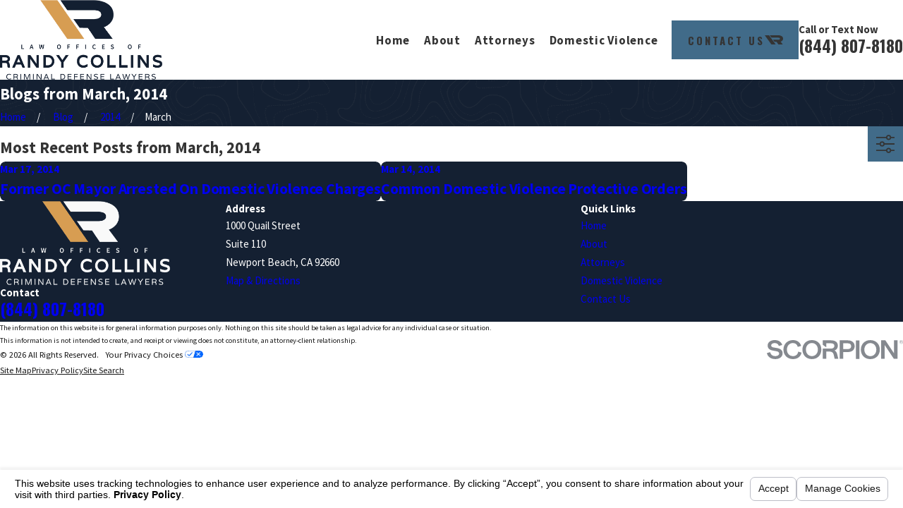

--- FILE ---
content_type: text/html; charset=utf-8
request_url: https://www.domestic-violence-law.com/sa.svc
body_size: 166
content:
<html><head><title>Request Rejected</title></head><body>The requested URL was rejected. Please consult with your administrator.<br><br>Your support ID is: 11086487146638707186<br><br><a href='javascript:history.back();'>[Go Back]</a></body></html>

--- FILE ---
content_type: image/svg+xml; charset=utf-8
request_url: https://www.domestic-violence-law.com/cms/svg/site/15sazkmpaj5.24.2601151615377.svg
body_size: 23498
content:
<?xml version="1.0" encoding="UTF-8" standalone="no"?>
<svg xmlns="http://www.w3.org/2000/svg" viewBox="0 0 24 24">
<style>
	g path { stroke: none; }
	g.root { display: none; }
	g.root:target { display: inline; }
	g line { stroke: black; }
	g circle { stroke: black; }
	g polyline { stroke: black; }
</style>
<g class="root" id="arrow_down" data-name="arrow down">
	<path d="M13.006 18.316l10.823-10.823a1.217 1.217 0 0 0-1.668-1.668l-10.006 10.006l-10.006-10.006A1.234 1.234 5.402 0 0 0.399 5.642a1.201 1.201 0 0 0-0.117 1.668A0.384 0.384 5.402 0 0 0.399 7.476L11.289 18.316a1.234 1.234 0 0 0 1.668 0Z" />
</g>
<g class="root" id="arrow_left" data-name="arrow-left">
	<path d="M4.82 12.12c0 0.24 0.24 0.48 0.36 0.72L16.69 23.52c0.24 0.36 0.6 0.48 0.96 0.48 0.48 0 0.84-0.12 1.08-0.36 0.48-0.36 0.6-1.2 0.24-1.68 0-0.12-0.12-0.12-0.24-0.24L8.18 12L18.74 2.16c0.48-0.36 0.6-1.2 0.24-1.68 0-0.12-0.12-0.12-0.24-0.24-0.24-0.12-0.6-0.24-1.08-0.24-0.36 0-0.72 0.12-0.96 0.48L5.18 11.16c-0.24 0.24-0.36 0.6-0.36 0.96h0Z" />
</g>
<g class="root" id="arrow_right" data-name="arrow-right">
	<path id="np_arrow_2284437_000000" class="st0" d="M19.184 11.88c0-0.24-0.24-0.48-0.36-0.72L7.305 0.48C7.065 0.12 6.704 0 6.344 0C5.865 0 5.504 0.12 5.264 0.36c-0.48 0.36-0.6 1.2-0.24 1.68c0 0.12 0.12 0.12 0.24 0.24L15.824 12l-10.56 9.84c-0.48 0.36-0.6 1.2-0.24 1.68c0 0.12 0.12 0.12 0.24 0.24C5.504 23.88 5.865 24 6.344 24c0.36 0 0.72-0.12 0.96-0.48l11.52-10.68C19.064 12.6 19.184 12.24 19.184 11.88L19.184 11.88z" />
</g>
<g class="root" id="award" data-name="award">
	<path class="st0" d="M2.284 11.228c-0.179-0.56-0.358-1.187-0.56-1.769c-0.157-0.47-0.291-0.918-0.381-1.254c0 0 0-0.022 0-0.022l0 0l-0.336-1.075L15.851 2.541l0.94 3.604l3.806-1.097L15.873 1.803l-0.022-0.112l-0.09 0.022L15.627 1.624l0.045 0.134L0 6.571l0.582 1.858l0 0c0 0 0 0.022 0 0.022C0.672 8.788 0.806 9.213 0.963 9.706C1.142 10.288 1.343 10.915 1.522 11.474c0.045 0.179 0.224 0.291 0.381 0.291c0.045 0 0.09 0 0.112-0.022C2.239 11.676 2.351 11.452 2.284 11.228zM18.739 4.758l-1.343 0.381l-0.425-1.612L18.739 4.758zM2.463 13.221c-0.045 0.022-0.09 0.022-0.112 0.022c-0.179 0-0.313-0.112-0.381-0.269c-0.022-0.022-0.022-0.067-0.045-0.09c-0.067-0.224 0.045-0.448 0.269-0.515c0.201-0.067 0.425 0.045 0.493 0.246c0.022 0.022 0.022 0.067 0.045 0.09C2.799 12.907 2.687 13.153 2.463 13.221zM24 16.579L20.709 5.855L19.925 6.101l3.045 9.94l-2.239 0.694l0.358-1.164l1.634-0.022l-1.522-2.149l-0.47 0.336l-0.022-0.179l0.761-0.537l-0.448-0.828l0.47-0.806l-0.739-0.56l0.112-0.918L19.993 9.683L19.701 8.788l-0.918 0.179l-0.604-0.694L17.418 8.788L16.567 8.407l-0.47 0.806l-0.94-0.022l-0.112 0.918l-0.851 0.358l0.269 0.896l-0.627 0.694l0.604 0.716l-0.291 0.896l0.851 0.403l0.09 0.94l0.94 0.022l0.157 0.291l-0.403-0.022l-0.157 3l1.433-1.231l0.739 0.604L6.739 21.034l0.022 0.045c-0.067 0-0.134 0-0.201 0l-1.142 0.358c-0.336-1.142-1.366-4.522-2.261-7.455c-0.067-0.224-0.291-0.336-0.515-0.269c-0.224 0.067-0.336 0.291-0.269 0.515c1.097 3.56 2.373 7.813 2.396 7.858c0.022 0.112 0.112 0.201 0.201 0.246c0.067 0.022 0.134 0.045 0.201 0.045c0.045 0 0.09 0 0.112-0.022l1.522-0.47c0.067-0.022 0.112-0.045 0.157-0.09l0.022 0.045L24 16.579zM21.179 14.743l-0.694 0l-0.224 0.784l-0.425-0.515l-0.09 0.067l0.157-0.425l0.918-0.179l-0.022-0.269L21.179 14.743zM15.806 14.183l-0.067-0.672l-0.604-0.291l0.224-0.627l-0.448-0.515l0.448-0.493l-0.201-0.649l0.627-0.269l0.09-0.672l0.672 0l0.336-0.582l0.604 0.291l0.56-0.381l0.448 0.515l0.649-0.134l0.201 0.649l0.649 0.157l-0.09 0.672l0.537 0.403l-0.336 0.582l0.336 0.582l-0.56 0.381l0.067 0.672L19.276 13.937l-0.224 0.627l-0.649-0.157l-0.448 0.493l-0.537-0.403L16.791 14.788l-0.336-0.582L15.806 14.183zM16.993 15.974L16.478 16.4l0.022-0.627l0.784-0.336l0.47 0.336l-0.09 0.716L16.993 15.974zM18.224 15.818l0.448-0.493l0.604 0.134l-0.067 0.067l1.097 1.321l-1.948 0.604l0.201-1.59L18.224 15.818zM10.41 6.929l0.246 0.784l-6.806 2.104L3.582 9.034L10.41 6.929zM13.007 9.235L4.455 11.855l-0.246-0.784L12.761 8.452L13.007 9.235zM10.209 12.101l-0.224-0.784l3.381-0.963l0.224 0.784L10.209 12.101zM9.403 11.541l0.246 0.784l-4.612 1.41l-0.246-0.784L9.403 11.541zM5.731 16.019l-0.246-0.784l4.209-1.299l0.246 0.784L5.731 16.019zM17.709 14.25c0.224 0 0.425-0.022 0.627-0.09c0.896-0.269 1.5-1.097 1.522-2.037l0-0.403L19.119 11.698l0.649-0.403l-0.201-0.358c-0.112-0.201-0.269-0.381-0.47-0.537l-0.022-0.022l0.022-0.045l-0.157-0.09l-0.134-0.112l-0.022 0.022l-0.022-0.022c-0.515-0.269-1.097-0.336-1.634-0.157c-0.56 0.179-1.007 0.537-1.276 1.052c-0.269 0.515-0.336 1.097-0.157 1.634c0.179 0.56 0.537 1.007 1.052 1.276C17.015 14.161 17.351 14.25 17.709 14.25zM16.522 11.452c0.179-0.313 0.448-0.56 0.784-0.649c0.336-0.112 0.716-0.067 1.03 0.09l0.134 0.067l0.112 0.09c0.112 0.09 0.201 0.201 0.291 0.336l0.201 0.336l0 0.381c0 0.582-0.381 1.097-0.94 1.254c-0.336 0.112-0.716 0.067-1.03-0.09c-0.313-0.179-0.56-0.448-0.649-0.784C16.321 12.146 16.343 11.765 16.522 11.452z" />
</g>
<g class="root" id="blog_menu" data-name="blog menu">
	<path d="M16.285 0.001a3.434 3.434 0 0 0-3.304 2.571H0V4.286H12.981a3.409 3.409 0 0 0 6.609 0H24V2.572H19.59A3.434 3.434-1.715 0 0 16.285 0.001Zm0 1.714a1.714 1.714 0 1 1-1.714 1.714A1.702 1.702-1.715 0 1 16.285 1.715ZM7.714 8.572a3.434 3.434 0 0 0-3.304 2.571H0v1.714H4.41a3.409 3.409 0 0 0 6.609 0H24V11.143H11.018A3.434 3.434-1.715 0 0 7.714 8.572Zm0 1.714a1.714 1.714 0 1 1-1.714 1.714A1.702 1.702-1.715 0 1 7.714 10.286Zm8.571 6.857a3.434 3.434 0 0 0-3.304 2.571H0v1.714H12.981a3.409 3.409 0 0 0 6.609 0H24V19.715H19.59A3.434 3.434-1.715 0 0 16.285 17.143Zm0 1.714a1.714 1.714 0 1 1-1.714 1.714A1.702 1.702-1.715 0 1 16.285 18.858Z" />
</g>
<g class="root" id="btn_v1_icon" data-name="btn_v1_icon">
	<path class="fill-dark" d="M20.853 14.523l2.85 3.814h-5.713l-2.429-3.577l-2.679-0.032l-2.043-2.86h6.638c0.668 0 1.218-0.099 1.653-0.299 0.551-0.258 0.826-0.639 0.826-1.143 0-0.985-0.826-1.477-2.479-1.477h-8.645L6.548 5.664h10.561c1.98 0 3.588 0.371 4.816 1.125 1.386 0.851 2.075 2.075 2.075 3.656 0 0.89-0.278 1.696-0.835 2.417-0.556 0.721-1.327 1.274-2.311 1.661Z" />
	<path class="fill-primary" d="M14.374 18.335h-5.562l-4.496-6.467l-2.029-2.917L0 5.664h5.562l2.286 3.287l2.029 2.917l4.496 6.467Z" />
</g>
<g class="root" id="btn_v2_icon" data-name="btn v2 icon">
	<path d="M22.285 10.285H13.714V1.714A1.714 1.714-0.001 1 0 10.285 1.714V10.285H1.714A1.714 1.714-0.001 1 0 1.714 13.714H10.285v8.571a1.714 1.714 0 1 0 3.429 0V13.714h8.571a1.714 1.714 0 1 0 0-3.429Z" />
</g>
<g class="root" id="close" data-name="close">
	<path d="M1.285 0.002A1.498 1.498 0.012 0 0 0.012 1.5a1.498 1.498 0 0 0 0.434 0.884L10.019 11.986L0.447 21.604a1.408 1.408 0 0 0 0 1.992a1.393 1.393 0 0 0 1.962 0L11.996 14.009l9.572 9.587a1.498 1.498 0 0 0 2.007 0a1.408 1.408 0 0 0 0-1.992L14.034 11.986l9.587-9.587A1.423 1.423 0.012 0 0 21.614 0.437L11.996 10.009L2.454 0.437A1.588 1.588 0.012 0 0 1.285 0.002Z" />
</g>
<g class="root" id="column" data-name="column">
	<path class="st0" d="M13.994 11.006c0.107 0.227 0.107 0.427 0.107 0.44v9.218c0 0.093-0.08 0.173-0.173 0.173c-0.093 0-0.173-0.08-0.173-0.173V11.433v0v0l0-0.013l0-0.04c0-0.04-0.013-0.08-0.027-0.133c-0.027-0.107-0.093-0.227-0.187-0.293c-0.067-0.053-0.16-0.08-0.307-0.08c0 0-0.013 0-0.013 0c0 0-0.013 0-0.013 0c-0.147 0-0.227 0.04-0.307 0.08c-0.067 0.04-0.12 0.107-0.147 0.173c-0.067 0.133-0.08 0.293-0.08 0.307v9.218c0 0.093-0.08 0.173-0.173 0.173c-0.093 0-0.173-0.08-0.173-0.173V11.433c0-0.013 0-0.12 0.04-0.28c0.04-0.147 0.133-0.334 0.32-0.467c0.12-0.093 0.293-0.147 0.494-0.147c0 0 0.013 0 0.013 0c0 0 0.013 0 0.013 0c0.2 0 0.374 0.053 0.494 0.147C13.861 10.779 13.954 10.886 13.994 11.006zM11.286 10.686c-0.133-0.093-0.293-0.147-0.494-0.147c0 0-0.013 0-0.013 0c0 0-0.013 0-0.013 0c-0.2 0-0.374 0.053-0.494 0.147c-0.187 0.133-0.28 0.32-0.32 0.467c-0.04 0.147-0.04 0.267-0.04 0.28v9.218c0 0.093 0.08 0.173 0.173 0.173s0.173-0.08 0.173-0.173V11.433c0-0.013 0-0.173 0.08-0.307c0.04-0.067 0.08-0.133 0.147-0.173c0.067-0.04 0.16-0.08 0.307-0.08c0 0 0.013 0 0.013 0c0 0 0.013 0 0.013 0c0.147 0 0.24 0.04 0.307 0.08c0.107 0.067 0.16 0.187 0.187 0.293c0.013 0.053 0.027 0.107 0.027 0.133l0 0.04l0 0.013v0v0v9.218c0 0.093 0.08 0.173 0.173 0.173c0.093 0 0.173-0.08 0.173-0.173V11.433c0-0.013 0-0.213-0.107-0.44C11.5 10.886 11.406 10.779 11.286 10.686zM8.832 10.686c-0.12-0.093-0.293-0.147-0.494-0.147c0 0-0.013 0-0.013 0c0 0-0.013 0-0.013 0c-0.2 0-0.374 0.053-0.494 0.147c-0.187 0.133-0.28 0.32-0.32 0.467c-0.04 0.147-0.04 0.267-0.04 0.28v9.218c0 0.093 0.08 0.173 0.173 0.173c0.093 0 0.173-0.08 0.173-0.173V11.433c0-0.013 0-0.173 0.08-0.307c0.04-0.067 0.08-0.133 0.147-0.173c0.067-0.04 0.16-0.08 0.307-0.08c0 0 0.013 0 0.013 0c0 0 0.013 0 0.013 0c0.147 0 0.24 0.04 0.307 0.08c0.107 0.067 0.16 0.187 0.187 0.293c0.013 0.053 0.027 0.107 0.027 0.133l0 0.04l0 0.013v0v0v9.218c0 0.093 0.08 0.173 0.173 0.173c0.093 0 0.173-0.08 0.173-0.173V11.433c0-0.013 0-0.213-0.107-0.44C9.045 10.886 8.965 10.779 8.832 10.686zM24 7.004c0 2.188-1.774 3.976-3.976 3.976c-0.84 0-1.601-0.253-2.241-0.694v10.352c0 0.187-0.147 0.334-0.334 0.334c-0.187 0-0.334-0.147-0.334-0.334V9.765c0-0.027 0-0.04 0-0.067c-0.04-0.053-0.093-0.093-0.133-0.147H12.073c-0.027 0-0.053 0-0.08-0.013c-0.027 0-0.053 0.013-0.08 0.013H7.017c-0.04 0.053-0.093 0.107-0.133 0.147c0 0.027 0 0.04 0 0.067v10.859c0 0.187-0.147 0.334-0.334 0.334c-0.187 0-0.334-0.147-0.334-0.334V10.272c-0.64 0.44-1.414 0.694-2.241 0.694C1.774 10.979 0 9.191 0 7.004C0 4.802 1.774 3.028 3.976 3.028h8.018H12.007h8.018C22.226 3.028 24 4.802 24 7.004zM8.165 8.885c-0.013-0.013-0.013-0.013-0.027-0.027c-0.147-0.16-0.24-0.36-0.293-0.574c-0.013-0.067-0.04-0.12-0.053-0.187c0 0.013 0 0.04 0 0.053c0 0.067-0.04 0.133-0.08 0.187c-0.067 0.187-0.147 0.374-0.24 0.547H8.165zM10.299 8.885c-0.013-0.013-0.013-0.013-0.027-0.027c-0.147-0.16-0.24-0.36-0.293-0.574c-0.08-0.253-0.107-0.52-0.12-0.72H8.044c0.013 0.107 0.027 0.227 0.04 0.36c0.053 0.267 0.147 0.547 0.293 0.707c0.093 0.107 0.2 0.16 0.36 0.16c0.067 0 0.107 0.04 0.147 0.08H10.299zM11.34 8.631c0.093-0.107 0.173-0.267 0.227-0.44c0.067-0.213 0.093-0.44 0.107-0.627H10.192c0.013 0.107 0.027 0.227 0.04 0.36c0.053 0.267 0.147 0.547 0.293 0.707c0.093 0.107 0.2 0.16 0.36 0.16c0.013 0 0.027 0 0.04 0.013c0.013 0 0.027-0.013 0.04-0.013C11.14 8.805 11.233 8.738 11.34 8.631zM12.434 8.885c-0.013-0.013-0.013-0.013-0.027-0.027c-0.147-0.16-0.24-0.36-0.293-0.574c-0.067-0.227-0.107-0.454-0.12-0.64c-0.013 0.107-0.027 0.213-0.04 0.334c-0.053 0.293-0.147 0.627-0.374 0.88c-0.013 0.013-0.013 0.013-0.027 0.027h0.36c0.027 0 0.053 0 0.08 0.013c0.027 0 0.053-0.013 0.08-0.013H12.434zM14.581 8.885c-0.013-0.013-0.013-0.013-0.027-0.027c-0.147-0.16-0.24-0.36-0.293-0.574c-0.08-0.253-0.107-0.52-0.12-0.72H12.327c0.013 0.107 0.027 0.227 0.04 0.36c0.04 0.267 0.147 0.547 0.293 0.707c0.093 0.107 0.2 0.16 0.36 0.16c0.067 0 0.107 0.04 0.147 0.08H14.581zM15.622 8.631c0.093-0.107 0.173-0.267 0.227-0.44c0.067-0.213 0.093-0.44 0.107-0.627h-1.481c0.013 0.107 0.027 0.227 0.04 0.36c0.053 0.267 0.147 0.547 0.293 0.707c0.093 0.107 0.2 0.16 0.36 0.16c0.013 0 0.027 0 0.04 0.013c0.013 0 0.027-0.013 0.04-0.013C15.409 8.805 15.515 8.738 15.622 8.631zM16.529 8.885c-0.093-0.173-0.173-0.36-0.24-0.547c-0.04-0.053-0.067-0.12-0.08-0.187c0-0.013 0-0.04 0-0.053c-0.053 0.267-0.16 0.547-0.347 0.76c-0.013 0.013-0.013 0.013-0.027 0.027H16.529zM16.769 6.03H7.231c0.173 0.267 0.32 0.56 0.414 0.867h4.282c0.027 0 0.053 0 0.08 0.013c0.027 0 0.053-0.013 0.08-0.013h4.282C16.449 6.59 16.596 6.296 16.769 6.03zM17.023 5.696c0.16-0.187 0.334-0.347 0.534-0.507H6.444c0.2 0.147 0.374 0.32 0.534 0.507H17.023zM23.333 7.004c0-0.907-0.374-1.734-0.974-2.335C21.772 4.069 20.945 3.695 20.024 3.695H12.007h-0.013H3.976c-0.907 0-1.734 0.374-2.335 0.974C1.041 5.269 0.667 6.083 0.667 7.004c0 0.907 0.374 1.734 0.974 2.335c0.6 0.6 1.427 0.974 2.335 0.974c1.467 0 2.722-0.961 3.148-2.281c0 0 0-0.013 0-0.013c0-0.04 0-0.08 0-0.12c0-1.294-0.934-2.441-2.255-2.668c-0.12-0.013-0.24-0.027-0.347-0.027c-1.001 0-1.894 0.72-2.068 1.748c-0.013 0.093-0.027 0.187-0.027 0.267c0 0.774 0.56 1.454 1.347 1.588c0.067 0.013 0.133 0.013 0.2 0.013c0.587 0 1.107-0.427 1.201-1.027c0.013-0.053 0.013-0.107 0.013-0.147c0-0.44-0.32-0.827-0.76-0.894c-0.04 0-0.08-0.013-0.107-0.013c-0.32 0-0.6 0.227-0.654 0.547c-0.027 0.187-0.2 0.307-0.387 0.28c-0.187-0.027-0.307-0.2-0.28-0.387c0.107-0.654 0.667-1.107 1.307-1.107c0.067 0 0.147 0 0.227 0.013c0.774 0.133 1.321 0.8 1.321 1.561c0 0.093-0.013 0.173-0.027 0.267c-0.16 0.921-0.961 1.574-1.868 1.574c-0.107 0-0.213-0.013-0.32-0.027c-1.121-0.187-1.908-1.147-1.908-2.241c0-0.12 0.013-0.253 0.027-0.387c0.227-1.347 1.401-2.308 2.722-2.308c0.147 0 0.307 0.013 0.467 0.04c0.334 0.053 0.64 0.16 0.934 0.307h12.193c0.293-0.147 0.6-0.24 0.934-0.307c0.16-0.027 0.307-0.04 0.467-0.04c1.334 0 2.495 0.961 2.722 2.308c0.027 0.133 0.027 0.253 0.027 0.387c0 1.094-0.787 2.054-1.908 2.241c-0.107 0.013-0.213 0.027-0.32 0.027c-0.907 0-1.708-0.654-1.868-1.574c-0.013-0.093-0.027-0.173-0.027-0.267c0-0.76 0.547-1.427 1.321-1.561c0.08-0.013 0.147-0.013 0.227-0.013c0.64 0 1.201 0.467 1.307 1.107c0.027 0.187-0.093 0.36-0.28 0.387c-0.187 0.027-0.36-0.093-0.387-0.28c-0.053-0.32-0.334-0.547-0.654-0.547c-0.04 0-0.067 0-0.107 0.013c-0.44 0.08-0.76 0.467-0.76 0.894c0 0.053 0 0.107 0.013 0.147c0.093 0.6 0.614 1.027 1.201 1.027c0.067 0 0.133 0 0.2-0.013c0.787-0.133 1.347-0.814 1.347-1.588c0-0.093-0.013-0.173-0.027-0.267c-0.173-1.027-1.067-1.748-2.068-1.748c-0.12 0-0.227 0.013-0.347 0.027c-1.321 0.227-2.255 1.374-2.255 2.668c0 0.04 0 0.08 0 0.12c0 0 0 0.013 0 0.013c0.427 1.321 1.681 2.281 3.148 2.281c0.907 0 1.734-0.374 2.335-0.974C22.959 8.738 23.333 7.911 23.333 7.004zM16.196 10.686c-0.12-0.093-0.293-0.147-0.494-0.147c0 0-0.013 0-0.013 0c0 0-0.013 0-0.013 0c-0.2 0-0.374 0.053-0.494 0.147c-0.187 0.133-0.28 0.32-0.32 0.467c-0.04 0.147-0.04 0.267-0.04 0.28v9.218c0 0.093 0.08 0.173 0.173 0.173s0.173-0.08 0.173-0.173V11.433c0-0.013 0-0.173 0.08-0.307c0.04-0.067 0.08-0.133 0.147-0.173c0.067-0.04 0.16-0.08 0.307-0.08c0 0 0.013 0 0.013 0c0 0 0.013 0 0.013 0c0.147 0 0.24 0.04 0.307 0.08c0.107 0.067 0.16 0.187 0.187 0.293c0.013 0.053 0.027 0.107 0.027 0.133l0 0.04l0 0.013v0v0v9.218c0 0.093 0.08 0.173 0.173 0.173c0.093 0 0.173-0.08 0.173-0.173V11.433c0-0.013 0-0.213-0.107-0.44C16.396 10.886 16.316 10.779 16.196 10.686z" />
</g>
<g class="root" id="flair" data-name="flair">
	<rect x="0" y="11.28" width="24" height="0.48" />
	<rect x="1.2" y="9.59999999999999" width="0.48" height="4.8" />
</g>
<g class="root" id="gavel1" data-name="gavel1">
	<path d="M1.084 12.145l2.345 0.87c0.101 0.038 0.202-0.013 0.239-0.113c0.038-0.101-0.013-0.202-0.113-0.239L1.21 11.792c-0.101-0.038-0.202 0.013-0.239 0.113C0.933 11.994 0.983 12.107 1.084 12.145z" />
	<path d="M3.529 15.548l-2.256 1.071c-0.088 0.051-0.139 0.151-0.088 0.252c0.051 0.088 0.151 0.139 0.252 0.088l2.256-1.071c0.088-0.051 0.139-0.151 0.088-0.252C3.743 15.548 3.63 15.51 3.529 15.548z" />
	<path d="M5.294 10.808c0.038 0.088 0.151 0.139 0.252 0.101c0.088-0.038 0.139-0.151 0.101-0.252l-1.009-2.281c-0.038-0.101-0.151-0.139-0.252-0.101c-0.101 0.038-0.139 0.151-0.101 0.252L5.294 10.808z" />
	<path d="M23.583 16.09c-0.189-0.151-0.416-0.227-0.643-0.239l-0.025 0c-0.075-0.025-0.29-0.088-0.542-0.265c-0.126-0.088-0.265-0.214-0.403-0.365c-0.051-0.139-0.113-0.277-0.202-0.403c-0.277-0.441-0.744-0.907-1.336-1.425c-0.895-0.769-2.093-1.626-3.403-2.509c-1.248-0.845-2.597-1.714-3.883-2.533c0.139-0.29 0.239-0.605 0.29-0.92c0.075 0.025 0.151 0.038 0.239 0.038c0.214 0 0.441-0.101 0.58-0.277l-0.252-0.202l0.252 0.202l0.58-0.731c0.113-0.139 0.164-0.303 0.164-0.467c0-0.214-0.101-0.441-0.277-0.58L11.608 2.905C11.47 2.792 11.306 2.742 11.142 2.742c-0.214 0-0.441 0.101-0.58 0.277L9.97 3.75c-0.113 0.139-0.164 0.303-0.164 0.467c0 0.139 0.038 0.265 0.113 0.391c-0.529 0.214-1.009 0.567-1.399 1.046c-0.378 0.479-0.617 1.033-0.706 1.588c-0.075-0.025-0.151-0.038-0.239-0.038c-0.214 0-0.441 0.101-0.58 0.277l-0.58 0.731c-0.113 0.139-0.164 0.303-0.164 0.467c0 0.214 0.101 0.441 0.277 0.58l3.126 2.483c0.139 0.113 0.303 0.164 0.467 0.164c0.214 0 0.441-0.101 0.58-0.277l0.58-0.731c0.113-0.139 0.164-0.303 0.164-0.467c0-0.139-0.038-0.265-0.113-0.391c0.29-0.126 0.567-0.29 0.832-0.491c1.626 1.575 3.378 3.252 4.941 4.551c0.807 0.681 1.563 1.261 2.231 1.677c0.328 0.202 0.643 0.378 0.933 0.491c0.252 0.101 0.491 0.177 0.731 0.189c0.239 0.126 0.416 0.277 0.542 0.403c0.113 0.113 0.177 0.214 0.227 0.29c0.025 0.038 0.038 0.063 0.038 0.075l0.013 0.013l0 0l0 0c0 0.013 0.013 0.013 0.013 0.025c0.063 0.202 0.189 0.391 0.365 0.529c0.202 0.164 0.454 0.239 0.693 0.239c0.328 0 0.655-0.139 0.87-0.416v0c0.164-0.202 0.239-0.454 0.239-0.693C23.999 16.632 23.861 16.304 23.583 16.09zM10.462 4.153l0.58-0.731C11.079 3.385 11.104 3.372 11.142 3.372c0.025 0 0.051 0.013 0.075 0.025L14.331 5.893c0.025 0.025 0.038 0.051 0.038 0.088c0 0.025-0.013 0.051-0.025 0.075l-0.58 0.731l0 0c-0.025 0.025-0.051 0.038-0.088 0.038c-0.025 0-0.051-0.013-0.075-0.025L10.487 4.305c-0.025-0.025-0.038-0.051-0.038-0.088C10.436 4.191 10.449 4.166 10.462 4.153zM10.789 10.518L10.21 11.25c-0.025 0.025-0.051 0.038-0.088 0.038c-0.025 0-0.051-0.013-0.075-0.025L6.92 8.779c-0.025-0.025-0.038-0.051-0.038-0.088c0-0.025 0.013-0.051 0.025-0.075l0.58-0.731c0.025-0.025 0.051-0.038 0.088-0.038c0.025 0 0.051 0.013 0.075 0.025l3.126 2.483c0.025 0.025 0.038 0.051 0.038 0.088C10.814 10.481 10.814 10.494 10.789 10.518zM10.814 9.573L8.407 7.657c0.038-0.567 0.239-1.135 0.617-1.613c0.378-0.479 0.883-0.807 1.437-0.958L12.856 7.002c-0.038 0.567-0.239 1.135-0.617 1.613C11.861 9.094 11.356 9.422 10.814 9.573zM21.365 15.699c-0.013 0.013-0.013 0.025-0.025 0.038c-0.013 0.013-0.025 0.025-0.038 0.038c-0.025 0.025-0.051 0.051-0.075 0.063c-0.013 0.013-0.038 0.013-0.075 0.025c-0.202-0.101-0.429-0.177-0.681-0.252c-0.063-0.013-0.126-0.013-0.177 0.013c-0.378-0.189-0.845-0.479-1.361-0.857c-1.79-1.298-4.172-3.555-6.302-5.622c0.038-0.038 0.075-0.075 0.113-0.126c0.038-0.038 0.063-0.088 0.101-0.139c1.979 1.286 4.109 2.647 5.761 3.857c0.857 0.63 1.575 1.223 2.08 1.727c0.113 0.113 0.214 0.227 0.315 0.341c0 0.038 0.013 0.075 0.038 0.113c0.113 0.227 0.252 0.429 0.378 0.593c0 0.025 0.013 0.051 0.013 0.063C21.403 15.624 21.403 15.649 21.365 15.699zM22.02 16.266L22.02 16.266c-0.025 0.038-0.063 0.075-0.088 0.126c-0.051-0.051-0.113-0.113-0.189-0.164c0.013-0.013 0.038-0.038 0.051-0.063c0.013-0.013 0.013-0.025 0.025-0.038c0.013-0.013 0.025-0.025 0.038-0.038c0.013-0.025 0.038-0.051 0.051-0.075c0.075 0.051 0.139 0.101 0.202 0.139C22.083 16.191 22.045 16.229 22.02 16.266zM23.268 17.262c-0.101 0.126-0.239 0.177-0.378 0.177c-0.101 0-0.214-0.038-0.303-0.101c-0.126-0.101-0.177-0.239-0.177-0.378c0-0.101 0.038-0.214 0.101-0.303c0.101-0.126 0.239-0.177 0.378-0.177c0.101 0 0.214 0.038 0.303 0.101c0.126 0.101 0.177 0.239 0.189 0.378C23.369 17.06 23.343 17.174 23.268 17.262z" />
	<path d="M12.554 19.052h-0.807v-0.996c0-0.454-0.365-0.819-0.819-0.819H2.433c-0.454 0-0.819 0.365-0.819 0.819v0.996H0.819c-0.454 0-0.819 0.365-0.819 0.819v0.567c0 0.454 0.365 0.819 0.819 0.819h11.735c0.454 0 0.819-0.365 0.819-0.819v-0.567C13.361 19.417 12.995 19.052 12.554 19.052zM2.256 18.056c0-0.101 0.088-0.189 0.189-0.189h8.483c0.101 0 0.189 0.088 0.189 0.189v0.996H2.256V18.056zM12.73 20.426c0 0.101-0.088 0.189-0.189 0.189H0.819c-0.101 0-0.189-0.088-0.189-0.189v-0.567c0-0.101 0.088-0.189 0.189-0.189h11.735c0.101 0 0.189 0.088 0.189 0.189V20.426z" />
	<path d="M10.474 12.901l2.319-0.933c0.101-0.038 0.139-0.151 0.101-0.239c-0.038-0.101-0.151-0.139-0.239-0.101l-2.319 0.933c-0.101 0.038-0.139 0.151-0.101 0.239C10.26 12.888 10.373 12.939 10.474 12.901z" />
	<path d="M10.285 15.788l2.281 1.009c0.088 0.038 0.202 0 0.252-0.101c0.038-0.088 0-0.202-0.101-0.252l-2.281-1.009c-0.101-0.038-0.202 0-0.252 0.101C10.146 15.636 10.184 15.737 10.285 15.788z" />
</g>
<g class="root" id="handbook" data-name="handbook">
	<path d="M9.913 18.873c0 0.095 0.082 0.177 0.177 0.177h0.682c0.055 0 0.095-0.027 0.123-0.055c-0.109-0.095-0.232-0.191-0.355-0.286h-0.45C9.995 18.695 9.913 18.777 9.913 18.873z" />
	<path d="M4.445 18.873c0 0.095 0.082 0.177 0.177 0.177h0.682c0.095 0 0.177-0.082 0.177-0.177c0-0.095-0.082-0.177-0.177-0.177h-0.682C4.527 18.695 4.445 18.777 4.445 18.873z" />
	<path d="M9.736 19.814h0.682c0.095 0 0.177-0.082 0.177-0.177c0-0.095-0.082-0.177-0.177-0.177h-0.682c-0.095 0-0.177 0.082-0.177 0.177C9.559 19.732 9.641 19.814 9.736 19.814z" />
	<path d="M19.827 0H16.172H6.313H4.8C3.954 0 3.273 0.682 3.273 1.541v18.45c0 0.845 0.682 1.527 1.527 1.541h1.105v0.518c0 0.068 0.027 0.123 0.095 0.15c0.055 0.027 0.123 0.027 0.177-0.014l0.982-0.655l0.982 0.655c0.055 0.041 0.123 0.041 0.177 0.014c0.055-0.027 0.095-0.082 0.095-0.15v-0.518h3.3l0.027 2.127c0 0.191 0.15 0.341 0.341 0.341c0.191 0 0.341-0.15 0.341-0.341l-0.041-4.282c0-0.123-0.068-0.232-0.164-0.286l0 0l-0.014-0.014l-0.041-0.027c-0.041-0.027-0.095-0.055-0.164-0.109c-0.15-0.095-0.341-0.232-0.573-0.409c-0.45-0.341-1.009-0.818-1.405-1.336c-0.259-0.341-0.45-0.695-0.518-1.009c-0.15-0.777-0.314-1.827-0.845-2.877c-0.491-0.968-1.309-1.923-2.686-2.645c0.082-0.041 0.218-0.068 0.382-0.068c0.259-0.014 0.6 0.027 0.968 0.136c0.368 0.109 0.777 0.3 1.186 0.559c0.818 0.518 1.636 1.364 2.209 2.591c0.041 0.082 0.109 0.15 0.205 0.177c0.068 0.027 0.123 0.027 0.191 0c0.395-0.123 0.205-0.845 0.205-0.845c0-0.123 0-0.245 0-0.355c0-0.15-0.014-0.3-0.014-0.45c-0.123-2.509-0.668-4.814-0.955-6.355c-0.095-0.518-0.164-0.941-0.177-1.255c0-0.109 0-0.205 0-0.273c0.041 0.055 0.082 0.123 0.123 0.191c0.164 0.286 0.341 0.723 0.518 1.214c0.355 0.968 0.709 2.114 0.982 2.836c0.082 0.205 0.15 0.382 0.218 0.505c0.041 0.068 0.068 0.136 0.136 0.205c0.027 0.041 0.068 0.082 0.164 0.109c0.041 0.014 0.095 0.027 0.164 0.027c0.082 0 0.15-0.041 0.205-0.068c0.055-0.041 0.082-0.082 0.109-0.123c0.041-0.068 0.055-0.123 0.068-0.164c0.014-0.055 0.014-0.095 0.014-0.15c0-0.095 0-0.205 0-0.341c-0.014-0.327-0.068-0.75-0.123-1.241c-0.068-0.491-0.15-1.036-0.232-1.595c-0.15-1.009-0.286-2.032-0.341-2.755c0.177 0.423 0.395 0.968 0.6 1.555c0.45 1.282 0.886 2.714 1.064 3.286c0.055 0.164 0.082 0.259 0.082 0.259c0.055 0.164 0.218 0.273 0.382 0.245c0.177-0.027 0.286-0.177 0.286-0.355c0 0-0.014-0.164-0.027-0.436c-0.041-0.764-0.095-2.359-0.068-3.518c0-0.177 0.014-0.341 0.027-0.491c0.123 0.327 0.245 0.75 0.368 1.186c0.3 1.064 0.573 2.264 0.682 2.741c0.027 0.136 0.041 0.218 0.041 0.218c0.041 0.164 0.191 0.286 0.355 0.273c0.164-0.014 0.3-0.15 0.314-0.314c0 0 0.014-0.177 0.027-0.45c0.014-0.273 0.041-0.641 0.082-1.05c0.055-0.791 0.123-1.691 0.164-2.059c0.014-0.136 0.027-0.259 0.055-0.368l0.014-0.068c0.027 0.041 0.068 0.095 0.109 0.15c0.123 0.232 0.245 0.573 0.355 0.995c0.109 0.436 0.218 0.941 0.3 1.514c0.177 1.132 0.3 2.495 0.368 3.845c0.095 2.073 0.068 4.186-0.123 5.55c-0.068 0.45-0.15 0.832-0.232 1.077c-0.518 1.459-1.5 2.932-1.623 3.095l-0.014 0.014c-0.055 0.082-0.068 0.191-0.041 0.286l0.914 3.109c0.055 0.177 0.245 0.286 0.423 0.232c0.177-0.055 0.286-0.245 0.232-0.423l-0.518-1.745h3.136c0.45 0 0.818-0.368 0.818-0.818V0.818C20.645 0.368 20.291 0 19.827 0zM8.059 21.709l-0.805-0.532c-0.055-0.041-0.136-0.041-0.191 0l-0.805 0.532v-2.673h0.423h0.682h0.682h0.027V21.709zM11.454 18.695h0.041c0.095 0 0.177 0.082 0.177 0.177c0 0.095-0.082 0.177-0.177 0.177H11.454c-0.095 0-0.177-0.082-0.177-0.177C11.277 18.777 11.359 18.695 11.454 18.695zM9.45 17.591c0.3 0.395 0.668 0.75 1.023 1.05c0.027 0.014 0.041 0.027 0.055 0.055H10.772c0.095 0 0.177 0.082 0.177 0.177c0 0.041-0.014 0.082-0.041 0.123c0.273 0.205 0.505 0.368 0.682 0.491h-0.477c-0.095 0-0.177 0.082-0.177 0.177c0 0.095 0.082 0.177 0.177 0.177h0.586l0.014 1.023H8.4v-1.023h0.655c0.095 0 0.177-0.082 0.177-0.177c0-0.095-0.082-0.177-0.177-0.177h-0.655v-0.6c0-0.041-0.014-0.095-0.055-0.123c-0.027-0.027-0.082-0.055-0.123-0.055h-0.191h-0.682h-0.682h-0.586h-0.095c-0.095 0-0.177 0.082-0.177 0.177c0 0.068 0.041 0.123 0.095 0.15v1.814h-1.105c-0.232 0-0.45-0.095-0.6-0.245c-0.15-0.15-0.245-0.368-0.245-0.6v-1.745c0-0.232 0.095-0.45 0.245-0.6c0.15-0.15 0.368-0.245 0.6-0.245h4.486C9.341 17.455 9.395 17.523 9.45 17.591zM19.963 20.7c0 0.068-0.055 0.136-0.136 0.136H16.486l-0.15-0.518c0.259-0.395 1.036-1.623 1.541-2.932h2.086V20.7zM19.963 16.691h-1.882c0.055-0.218 0.095-0.464 0.136-0.736c0.068-0.477 0.109-1.036 0.15-1.636c0.068-1.214 0.055-2.618-0.014-4.036c-0.095-2.073-0.327-4.118-0.695-5.509c-0.123-0.464-0.245-0.845-0.409-1.159l-0.014-0.027c-0.082-0.136-0.164-0.245-0.245-0.327c-0.082-0.082-0.164-0.164-0.273-0.218c-0.068-0.027-0.164-0.055-0.259-0.055c-0.082 0-0.164 0.027-0.232 0.068c-0.068 0.041-0.109 0.082-0.15 0.136c-0.082 0.095-0.123 0.191-0.15 0.3c-0.068 0.205-0.095 0.436-0.123 0.655c-0.027 0.273-0.068 0.791-0.109 1.364c-0.095-0.355-0.191-0.723-0.286-1.077c-0.136-0.491-0.273-0.927-0.409-1.268c-0.082-0.191-0.15-0.355-0.245-0.491c-0.055-0.068-0.095-0.136-0.205-0.205c-0.055-0.027-0.136-0.068-0.232-0.055c-0.082 0-0.164 0.041-0.218 0.068c-0.055 0.041-0.095 0.082-0.109 0.123c-0.055 0.082-0.082 0.15-0.095 0.218c-0.041 0.136-0.068 0.3-0.095 0.505c-0.041 0.382-0.055 0.886-0.055 1.432c0 0.273 0 0.559 0 0.845c-0.15-0.477-0.327-0.968-0.491-1.432c-0.205-0.573-0.409-1.118-0.6-1.514c-0.109-0.232-0.205-0.423-0.314-0.573c-0.055-0.082-0.123-0.15-0.232-0.218c-0.055-0.027-0.136-0.068-0.232-0.055c-0.055 0-0.123 0.014-0.164 0.041c-0.068 0.041-0.123 0.082-0.15 0.136c-0.027 0.041-0.055 0.095-0.068 0.136c-0.027 0.082-0.041 0.164-0.055 0.245c-0.014 0.164-0.014 0.355-0.014 0.586c0.027 0.573 0.123 1.364 0.245 2.195c0.095 0.709 0.218 1.459 0.3 2.114c-0.164-0.491-0.341-1.009-0.518-1.514c-0.191-0.505-0.382-0.982-0.573-1.336c-0.109-0.205-0.218-0.382-0.355-0.518c-0.068-0.068-0.15-0.136-0.273-0.191c-0.055-0.027-0.136-0.041-0.205-0.027c-0.082 0-0.164 0.027-0.232 0.068c-0.095 0.055-0.164 0.136-0.218 0.218c-0.055 0.082-0.082 0.164-0.109 0.259c-0.041 0.177-0.055 0.368-0.041 0.586c0.014 0.368 0.095 0.818 0.191 1.336c0.095 0.518 0.218 1.118 0.355 1.773c0.245 1.295 0.505 2.809 0.586 4.405c-0.327-0.436-0.682-0.818-1.05-1.132c-0.668-0.573-1.391-0.941-2.045-1.145c-0.436-0.136-0.845-0.191-1.2-0.177c-0.218 0.014-0.423 0.055-0.6 0.123c-0.177 0.082-0.341 0.191-0.45 0.368C5.154 10.5 5.113 10.636 5.113 10.773c0 0.136 0.082 0.259 0.205 0.314c1.459 0.668 2.236 1.568 2.714 2.495c0.477 0.927 0.627 1.895 0.777 2.7c0.027 0.136 0.068 0.273 0.123 0.409H5.863V11.986c-0.232-0.327-0.491-0.518-0.682-0.627v5.345h-0.368c-0.314 0-0.614 0.095-0.845 0.259V1.541C3.954 1.295 4.05 1.091 4.2 0.927C4.363 0.777 4.568 0.682 4.8 0.682H5.182v9.273c0.232-0.232 0.464-0.355 0.682-0.436V0.682h0.45h9.859h3.655c0.068 0 0.136 0.055 0.136 0.136V16.691z" />
	<path d="M8.713 19.036h0.682c0.095 0 0.177-0.082 0.177-0.177c0-0.095-0.082-0.177-0.177-0.177h-0.682c-0.095 0-0.177 0.082-0.177 0.177C8.55 18.968 8.618 19.036 8.713 19.036z" />
</g>
<g class="root" id="handshake" data-name="handshake">
	<path class="st0" d="M23.975 4.394c-0.068-0.178-0.273-0.26-0.451-0.178c0 0-0.15 0.068-0.396 0.164c-0.725 0.301-2.242 0.943-2.939 1.23c-0.082 0.041-0.164 0.109-0.191 0.205c-0.027 0.096-0.027 0.191 0.014 0.273c0.055 0.123 0.15 0.328 0.26 0.615c-0.314 0.137-0.615 0.301-0.875 0.437c-0.328 0.178-0.561 0.314-0.574 0.314c-0.137 0.082-0.205 0.26-0.15 0.41c0 0 0.027 0.096 0.096 0.26c0.068 0.219 0.191 0.547 0.328 0.957c-0.615 0.41-1.463 0.848-2.447 1.025c0.082-0.123 0.15-0.232 0.205-0.355c0.123-0.26 0.178-0.533 0.178-0.766c0-0.191-0.027-0.383-0.123-0.547c-0.041-0.082-0.109-0.164-0.205-0.232c-0.096-0.068-0.205-0.096-0.328-0.096c-0.164 0-0.301 0.068-0.424 0.15c-0.26 0.191-0.615 0.314-0.889 0.383c-0.137 0.041-0.26 0.055-0.342 0.068c-0.014 0-0.014 0-0.027 0c-0.082-0.068-0.164-0.123-0.232-0.191c-0.287-0.246-0.574-0.383-0.82-0.451c-0.246-0.068-0.451-0.082-0.561-0.082c-0.055 0-0.082 0-0.082 0l0 0l-0.027 0c-0.109 0.014-0.602 0.055-1.121 0.055c-0.219 0-0.451-0.014-0.643-0.027c-0.109-0.014-0.219-0.014-0.314-0.014c-0.164 0-0.328 0.014-0.465 0.055c-0.219 0.055-0.41 0.191-0.533 0.355c-0.123 0.164-0.191 0.355-0.246 0.547l0 0.027c-0.164-0.014-0.396-0.027-0.67-0.027c-0.314 0-0.697 0.014-1.08 0.082c-0.328 0.055-0.684 0.096-1.066 0.096c-0.383 0-0.793-0.055-1.258-0.191c-0.424-0.137-0.889-0.369-1.381-0.725l0.137-0.615c0.041-0.178-0.068-0.355-0.26-0.41l-1.285-0.314l0.219-0.957c0.041-0.178-0.068-0.355-0.246-0.41L0.46 4.927C0.282 4.872 0.091 4.981 0.05 5.159C-0.005 5.351 0.104 5.542 0.282 5.583L2.251 6.103L0.009 16.179c-0.041 0.191 0.068 0.369 0.26 0.41c0.191 0.041 0.369-0.068 0.41-0.26l0.055-0.232l1.312 0.369c0.096 0.027 0.191 0.014 0.273-0.041c0.082-0.055 0.137-0.123 0.164-0.219l0.355-1.613c0.164 0.082 0.396 0.191 0.656 0.328c0.205 0.109 0.424 0.232 0.643 0.383c0 0-0.014 0.014-0.014 0.014c-0.096 0.082-0.191 0.191-0.273 0.328c-0.082 0.137-0.15 0.301-0.15 0.492c0 0.137 0.041 0.287 0.109 0.424c0.055 0.109 0.137 0.191 0.219 0.246c0.137 0.096 0.273 0.15 0.41 0.178c0.137 0.027 0.287 0.041 0.424 0.041c0.301 0 0.588-0.041 0.807-0.082c0.137-0.027 0.246-0.055 0.314-0.068c0 0.164 0.014 0.314 0.055 0.465c0.041 0.15 0.109 0.301 0.219 0.424c0.109 0.109 0.232 0.191 0.369 0.246c0.137 0.055 0.26 0.068 0.383 0.068c0.205 0 0.369-0.041 0.506-0.096c0.041 0.178 0.123 0.355 0.219 0.533l0.014 0.014c0.137 0.205 0.314 0.342 0.506 0.424c0.191 0.082 0.383 0.137 0.574 0.137c0.041 0 0.096 0 0.137-0.014c0.014 0.082 0.027 0.164 0.041 0.246l0 0.027c0.027 0.096 0.082 0.178 0.15 0.232c0.096 0.096 0.205 0.15 0.328 0.178c0.123 0.041 0.246 0.055 0.383 0.055c0.328 0 0.711-0.096 1.121-0.314c0.014-0.014 0.027-0.027 0.055-0.027c0.109 0.055 0.232 0.123 0.383 0.191l0.027 0.014c0.246 0.096 0.465 0.137 0.656 0.137c0.219 0 0.424-0.055 0.574-0.164c0.109-0.082 0.191-0.178 0.26-0.273c0.027-0.055 0.055-0.096 0.082-0.15c0.178 0.082 0.396 0.137 0.643 0.137c0.26 0 0.547-0.082 0.807-0.273c0.219-0.164 0.355-0.355 0.451-0.533c0.027-0.055 0.055-0.123 0.068-0.178c0.137 0.041 0.273 0.068 0.41 0.068c0.178 0 0.342-0.041 0.492-0.096c0.219-0.096 0.383-0.232 0.52-0.383c0.137-0.137 0.232-0.287 0.301-0.396c0.082-0.137 0.137-0.273 0.15-0.41c0.109 0.027 0.219 0.041 0.314 0.041c0.355 0 0.684-0.15 0.916-0.369c0.232-0.219 0.396-0.533 0.396-0.875c0-0.219-0.068-0.451-0.205-0.643l0-0.014c-0.014-0.014-0.014-0.027-0.027-0.041c0.123-0.137 0.369-0.355 0.711-0.574c0.424-0.26 1.025-0.506 1.791-0.574c0 0 0.014 0 0.014 0c0.041 0.164 0.082 0.328 0.123 0.465c0.055 0.219 0.082 0.396 0.096 0.479c0.014 0.096 0.068 0.191 0.15 0.246c0.082 0.055 0.191 0.068 0.287 0.041c0.533-0.178 0.889-0.273 1.107-0.314c0.109-0.027 0.178-0.041 0.219-0.055l0.041-0.014l0.014 0l0 0c0.055-0.014 0.109-0.027 0.15-0.055c0.055 0.164 0.096 0.314 0.123 0.424c0.055 0.178 0.082 0.273 0.082 0.273c0.055 0.178 0.246 0.287 0.424 0.232c0.178-0.055 0.287-0.246 0.232-0.424c0 0-0.615-2.064-1.299-4.293c-0.342-1.107-0.711-2.269-1.039-3.227c-0.164-0.479-0.314-0.916-0.451-1.258c-0.068-0.178-0.137-0.342-0.191-0.479c1.066-0.451 3.008-1.271 3.008-1.271C23.961 4.776 24.043 4.571 23.975 4.394zM16.346 8.823c0.014 0.041 0.014 0.096 0.014 0.15c0 0.137-0.027 0.314-0.109 0.492c-0.041 0.096-0.109 0.205-0.178 0.287c-0.178-0.164-0.369-0.314-0.561-0.451c-0.027-0.014-0.055-0.041-0.082-0.055C15.717 9.165 16.045 9.028 16.346 8.823zM1.868 15.7l-0.984-0.273c0 0-0.014 0-0.014 0l1.764-7.861l0.957 0.232L1.868 15.7zM4.848 16.329c-0.15 0-0.273-0.014-0.355-0.041c-0.041-0.014-0.068-0.027-0.082-0.041L4.37 16.22c-0.027-0.041-0.027-0.068-0.027-0.096c0-0.027 0.014-0.068 0.041-0.137c0.055-0.082 0.15-0.178 0.246-0.246c0.014-0.014 0.027-0.027 0.041-0.027c0.109 0.096 0.219 0.191 0.314 0.287c0.096 0.109 0.205 0.205 0.301 0.287C5.149 16.315 4.985 16.329 4.848 16.329zM7.473 17.218L7.473 17.218c-0.041 0.027-0.109 0.055-0.191 0.096c-0.096 0.027-0.191 0.055-0.287 0.055c-0.055 0-0.096-0.014-0.137-0.027c-0.041-0.014-0.082-0.041-0.109-0.082c-0.014-0.014-0.041-0.055-0.055-0.123c-0.014-0.068-0.027-0.178-0.027-0.301c0-0.301 0.082-0.67 0.219-0.943c0.068-0.137 0.15-0.246 0.219-0.314c0.068-0.068 0.123-0.082 0.178-0.096h0l0.014 0c0.055 0 0.068 0.014 0.096 0.041c0.027 0.014 0.055 0.055 0.082 0.109c0.041 0.082 0.068 0.205 0.096 0.328c0.014 0.123 0.027 0.26 0.027 0.369c0 0.068 0 0.137 0 0.178l0 0.041l0 0.014v0c-0.014 0.068 0.014 0.137 0.041 0.205C7.542 16.917 7.501 17.067 7.473 17.218zM9.046 17.641l0 0.027v0v0c0 0 0 0.014 0 0.014c-0.027 0.096-0.055 0.205-0.082 0.314c-0.014 0.096-0.027 0.205-0.041 0.301c-0.027 0.014-0.055 0.041-0.068 0.068c-0.014 0-0.027 0-0.055 0c-0.068 0-0.178-0.027-0.273-0.068c-0.096-0.041-0.178-0.109-0.219-0.178c-0.123-0.219-0.178-0.41-0.178-0.602c0-0.26 0.096-0.506 0.246-0.67c0.068-0.082 0.15-0.15 0.219-0.191c0.068-0.041 0.137-0.055 0.178-0.055l0.027 0c0.027 0.014 0.041 0.014 0.082 0.068c0.055 0.068 0.109 0.232 0.137 0.396c0.027 0.178 0.041 0.355 0.041 0.465C9.046 17.587 9.046 17.614 9.046 17.641zM9.839 19.091c-0.109 0-0.178-0.014-0.219-0.041c0-0.027-0.014-0.068-0.014-0.123c-0.014-0.082-0.014-0.178-0.014-0.287c0-0.26 0.041-0.574 0.109-0.779c0.041-0.109 0.082-0.178 0.109-0.205l0.041-0.027l0.027 0h0h0l0.027 0.014c0.027 0.014 0.096 0.082 0.137 0.205c0.082 0.178 0.137 0.437 0.164 0.643c0.014 0.109 0.027 0.191 0.027 0.26c0 0.027 0 0.055 0 0.068l0 0.014l0 0c0 0.055 0.014 0.109 0.041 0.164C10.126 19.063 9.962 19.091 9.839 19.091zM17.577 16.288c-0.109 0.109-0.273 0.178-0.437 0.178c-0.137 0-0.273-0.041-0.424-0.15c-0.219-0.15-0.492-0.369-0.779-0.629c-0.437-0.383-0.889-0.807-1.244-1.148c-0.178-0.164-0.328-0.314-0.424-0.424c-0.055-0.055-0.096-0.096-0.123-0.123c-0.027-0.027-0.041-0.041-0.041-0.041c-0.137-0.137-0.355-0.137-0.479 0c-0.137 0.137-0.137 0.355 0 0.479c0 0 0.437 0.437 0.984 0.971c0.273 0.26 0.574 0.547 0.875 0.807c0.191 0.178 0.383 0.328 0.574 0.479c0.014 0.027 0.027 0.055 0.041 0.082l0 0c0 0 0.055 0.109 0.055 0.205c0 0.055-0.014 0.109-0.055 0.191c-0.082 0.137-0.191 0.287-0.314 0.396c-0.068 0.055-0.123 0.096-0.191 0.123c-0.068 0.027-0.137 0.041-0.219 0.041c-0.137 0-0.301-0.041-0.547-0.191c-0.437-0.273-0.971-0.82-1.381-1.285c-0.205-0.232-0.383-0.451-0.506-0.602c-0.068-0.082-0.109-0.137-0.15-0.191L12.737 15.399l-0.014-0.014c-0.109-0.15-0.328-0.191-0.479-0.068c-0.15 0.109-0.191 0.328-0.068 0.479c0 0 0.301 0.41 0.738 0.902c0.396 0.451 0.902 0.971 1.408 1.326c0 0 0 0 0 0c0 0.055-0.014 0.123-0.041 0.191c-0.041 0.082-0.109 0.178-0.246 0.287c-0.137 0.109-0.26 0.137-0.396 0.137c-0.123 0-0.273-0.041-0.396-0.096c-0.123-0.055-0.246-0.137-0.328-0.191l-0.041-0.027c-0.082-0.068-0.232-0.232-0.41-0.41c-0.26-0.273-0.574-0.629-0.82-0.902c-0.123-0.137-0.232-0.26-0.301-0.342c-0.082-0.082-0.123-0.137-0.123-0.137c-0.123-0.137-0.342-0.164-0.479-0.041c-0.137 0.123-0.164 0.342-0.041 0.479c0 0 0.369 0.424 0.779 0.875c0.205 0.219 0.41 0.451 0.602 0.643c0.096 0.096 0.178 0.178 0.246 0.246c0.027 0.027 0.055 0.055 0.082 0.082c-0.014 0.041-0.027 0.096-0.041 0.137c-0.027 0.041-0.041 0.068-0.082 0.082c-0.027 0.014-0.082 0.041-0.178 0.041c-0.096 0-0.232-0.027-0.41-0.096c-0.369-0.164-0.588-0.301-0.697-0.383c-0.027-0.014-0.041-0.027-0.055-0.041c-0.014-0.15-0.041-0.369-0.096-0.574c-0.055-0.219-0.123-0.437-0.26-0.643c-0.068-0.096-0.15-0.191-0.26-0.273c-0.109-0.068-0.26-0.123-0.41-0.123l-0.027 0h0c-0.055 0-0.123 0.014-0.178 0.027c-0.014-0.082-0.027-0.164-0.055-0.26c-0.041-0.15-0.109-0.314-0.219-0.465c-0.109-0.15-0.273-0.273-0.492-0.314c-0.055-0.014-0.109-0.014-0.178-0.014c-0.178 0-0.355 0.055-0.506 0.137c0 0 0 0 0 0c-0.014-0.178-0.041-0.383-0.123-0.588c-0.055-0.15-0.137-0.314-0.287-0.451c-0.137-0.137-0.342-0.219-0.561-0.219l-0.055 0c-0.232 0.014-0.451 0.123-0.602 0.26c-0.232 0.219-0.396 0.506-0.506 0.82c-0.014 0.055-0.027 0.096-0.041 0.15c-0.164-0.109-0.369-0.273-0.588-0.506l0-0.014c-0.533-0.533-1.203-0.957-1.736-1.244c-0.328-0.178-0.615-0.301-0.793-0.383l1.08-4.963c0.465 0.301 0.902 0.52 1.326 0.656c0.533 0.178 1.025 0.232 1.463 0.232c0.451 0 0.834-0.055 1.176-0.109c0.342-0.055 0.684-0.068 0.984-0.068c0.191 0 0.355 0 0.492 0.014c-0.123 0.273-0.287 0.561-0.424 0.793c-0.082 0.137-0.15 0.246-0.205 0.314c-0.027 0.041-0.041 0.068-0.055 0.096L8.759 10.888l0 0c-0.055 0.082-0.082 0.191-0.055 0.287c0.027 0.096 0.096 0.178 0.191 0.219c0.027 0.014 0.492 0.219 1.094 0.219c0.178 0 0.383-0.027 0.574-0.082c0.301-0.096 0.602-0.273 0.82-0.588c0.068-0.082 0.109-0.191 0.164-0.287c0.164 0.041 0.383 0.082 0.629 0.082c0.068 0 0.137 0 0.191-0.014c0.027 0.027 0.082 0.068 0.15 0.123c0.41 0.342 1.463 1.23 2.529 2.201c0.533 0.479 1.066 0.984 1.531 1.436c0.465 0.451 0.848 0.875 1.08 1.176c0.055 0.082 0.082 0.164 0.082 0.246C17.754 16.042 17.686 16.179 17.577 16.288zM18.329 14.223c-0.26 0.178-0.451 0.355-0.574 0.479c-0.26-0.273-0.547-0.574-0.875-0.889c-1.271-1.23-2.953-2.666-3.705-3.295c0.027-0.014 0.068-0.027 0.096-0.055c0.164-0.096 0.219-0.301 0.123-0.465c-0.096-0.164-0.301-0.219-0.465-0.123c-0.26 0.15-0.52 0.191-0.752 0.191c-0.164 0-0.314-0.027-0.437-0.055c0.014-0.109 0.027-0.219 0.041-0.328c0.014-0.191-0.137-0.355-0.314-0.369c-0.191-0.014-0.355 0.137-0.369 0.314C11.069 9.931 11.014 10.163 10.946 10.341c-0.109 0.26-0.246 0.396-0.41 0.479c-0.164 0.082-0.355 0.123-0.547 0.123c-0.15 0-0.287-0.014-0.41-0.041c0.068-0.109 0.15-0.246 0.232-0.396c0.123-0.219 0.246-0.465 0.355-0.711c0.096-0.232 0.15-0.465 0.164-0.697c0.014-0.082 0.041-0.15 0.068-0.205c0.041-0.082 0.082-0.109 0.137-0.15c0.068-0.041 0.178-0.068 0.355-0.068c0.068 0 0.15 0 0.246 0.014c0.232 0.027 0.479 0.027 0.725 0.027c0.615 0 1.162-0.055 1.217-0.055v0l0.027 0c0.055 0 0.191 0 0.355 0.055c0.164 0.055 0.369 0.137 0.574 0.314c0.314 0.273 0.697 0.533 1.066 0.807c0.369 0.273 0.711 0.561 0.943 0.861c0.068 0.096 0.191 0.137 0.301 0.123c1.217-0.123 2.256-0.615 2.994-1.094c0.205 0.588 0.424 1.271 0.643 1.941c0.191 0.602 0.383 1.203 0.547 1.723C19.559 13.526 18.821 13.882 18.329 14.223zM22.061 12.104c0.246 0.807 0.479 1.545 0.656 2.146c-0.014 0-0.027 0-0.055 0c-0.027 0-0.301 0.041-1.121 0.287c-0.014-0.082-0.041-0.178-0.068-0.273c-0.246-0.984-0.779-2.625-1.258-4.047c-0.342-1.012-0.643-1.9-0.793-2.324c0.26-0.137 0.684-0.369 1.094-0.561C20.967 8.604 21.555 10.464 22.061 12.104z" />
</g>
<g class="root" id="jury" data-name="jury">
	<path class="st0" d="M24 22.513L0 22.56l0-0.836L24 21.653L24 22.513zM1.742 20.678h20.492v-0.836H1.742V20.678zM2.137 13.731v5.576h0.836v-5.576H2.137zM20.538 13.731v5.576h0.836v-5.576H20.538zM22.676 12.5H1.324v0.836h21.351V12.5zM9.712 3.624c0-0.604 0.232-1.185 0.674-1.58C10.803 1.65 11.384 1.44 11.988 1.44c0.604 0 1.185 0.209 1.603 0.604c0.441 0.418 0.674 0.976 0.674 1.58c0 1.255-1.022 2.3-2.3 2.3C10.734 5.925 9.712 4.902 9.712 3.624zM10.548 3.624c0 0.79 0.651 1.44 1.44 1.44c0.79 0 1.44-0.651 1.44-1.44c0-0.767-0.627-1.348-1.44-1.348C11.175 2.277 10.548 2.858 10.548 3.624zM14.591 6.11c0-1.394 1.138-2.532 2.532-2.532c1.394 0 2.532 1.138 2.532 2.532c0 1.092-0.697 2.021-1.673 2.37h1.255c0.906 0 1.603 0.697 1.603 1.65v2.045h-0.836v-2.045c0-0.465-0.325-0.79-0.767-0.79h-1.742v0.86h-0.836v-0.86h-1.58c-0.465 0-0.836 0.348-0.836 0.79v2.021h-0.836v-2.021c0-0.906 0.743-1.65 1.673-1.65h1.255C15.288 8.132 14.591 7.202 14.591 6.11zM15.45 6.11c0 0.929 0.743 1.673 1.673 1.673c0.929 0 1.673-0.743 1.673-1.673s-0.743-1.673-1.673-1.673C16.194 4.414 15.45 5.181 15.45 6.11zM12.43 7.388h-0.836v2.37h0.836V7.388zM12.407 6.18h-0.836v0.883h0.836V6.18zM16.612 12.058h0.836v-1.51h-0.836V12.058zM3.903 12.151h-0.836v-2.021c0-0.883 0.79-1.65 1.742-1.65h1.185c-0.976-0.348-1.673-1.278-1.673-2.37c0-1.394 1.138-2.532 2.532-2.532c1.394 0 2.532 1.138 2.532 2.532c0 1.092-0.697 2.021-1.673 2.37h1.301c0.906 0 1.626 0.72 1.626 1.65v2.045h-0.836v-2.045c0-0.465-0.348-0.79-0.79-0.79h-1.766v0.836h-0.836v-0.836h-1.557c-0.488 0-0.906 0.372-0.906 0.79V12.151zM6.831 7.783c0.929 0 1.673-0.743 1.673-1.673s-0.743-1.673-1.673-1.673c-0.929 0-1.673 0.743-1.673 1.673S5.924 7.783 6.831 7.783zM6.366 12.198h0.836v-1.719h-0.836V12.198z" />
</g>
<g class="root" id="menu" data-name="menu">
	<path d="M0 2.634v2.927H24v-2.927Zm0 7.902v2.927H24V10.537Zm0 7.902v2.927H24v-2.927Z" />
</g>
<g class="root" id="phone" data-name="phone">
	<path d="M6.407 0.948L8.464 5.07a1.715 1.715 0 0 1-0.322 1.98c-0.56 0.56-1.208 1.208-1.664 1.673a1.709 1.709 0 0 0-0.295 2.01l0.013 0.023a20.558 20.558 0 0 0 3.12 3.952a20.6 20.6 0 0 0 3.926 3.108l0.026 0.016a1.713 1.713 0 0 0 2.014-0.304l1.667-1.667a1.715 1.715 0 0 1 1.98-0.322l4.121 2.06a1.715 1.715 0 0 1 0.948 1.533V22.282A1.712 1.712-7.494 0 1 21.83 23.938a32.41 32.41 0 0 1-13.996-7.764A32.422 32.422-7.494 0 1 0.065 2.173A1.712 1.712-7.494 0 1 1.722 0h3.152a1.715 1.715 0 0 1 1.533 0.948Z" />
</g>
<g class="root" id="scales" data-name="scales">
	<path d="M7.582 4.697C7.582 4.697 7.582 4.697 7.582 4.697c0.615 0 1.152-0.366 1.61-0.694c0.118-0.079 0.236-0.157 0.353-0.236c0.039-0.026 0.092-0.065 0.131-0.092c0.419-0.275 0.772-0.51 1.557-0.288l0.314 0.092l0.118-0.406v12.523h-2.879v0.654h6.464v-0.654H12.332V3.074l0.118 0.406l0.314-0.092c0.798-0.222 1.152 0.013 1.557 0.288c0.039 0.026 0.092 0.065 0.131 0.092c0.118 0.079 0.236 0.157 0.353 0.236c0.471 0.327 0.995 0.694 1.61 0.694c0 0 0 0 0 0c0.432 0 0.838-0.17 1.269-0.537l0.249-0.209l-0.419-0.497l-0.249 0.209c-0.824 0.681-1.361 0.314-2.094-0.196c-0.118-0.079-0.249-0.17-0.366-0.249c-0.039-0.026-0.079-0.052-0.131-0.079c-0.458-0.301-1.021-0.681-2.107-0.38l-0.249 0.065V1.36h-0.654v1.479l-0.249-0.065c-1.086-0.301-1.649 0.065-2.107 0.38c-0.039 0.026-0.079 0.052-0.131 0.079c-0.131 0.079-0.249 0.17-0.366 0.249c-0.733 0.51-1.269 0.89-2.094 0.196l-0.249-0.209l-0.419 0.497l0.249 0.209C6.744 4.527 7.15 4.697 7.582 4.697z" />
	<path d="M5.476 11.227c0.327 0.393 0.929 0.877 1.989 0.877l0.026 0c1.073-0.013 1.688-0.458 2.015-0.838c0.366-0.419 0.458-0.838 0.458-0.851l0.065-0.314l-0.118-0.026L7.91 5.051l-0.563-0.013L5.096 9.97l-0.144 0.026l0.065 0.314C5.018 10.337 5.123 10.795 5.476 11.227zM7.608 6.044L9.165 9.918l-3.324 0L7.608 6.044zM9.205 10.572c-0.209 0.366-0.681 0.864-1.701 0.877c-0.995 0.013-1.466-0.51-1.675-0.877L9.205 10.572z" />
	<path d="M16.088 5.051l-2.015 5.012l-0.118 0.026l0.065 0.314c0 0.013 0.105 0.445 0.458 0.851c0.327 0.38 0.942 0.824 2.015 0.838l0.026 0c1.06 0 1.662-0.471 1.989-0.877c0.353-0.432 0.458-0.89 0.458-0.903l0.065-0.314l-0.144-0.026l-2.251-4.947L16.088 5.051zM18.025 10.821c-0.34 0.419-0.851 0.641-1.505 0.628c-1.034-0.013-1.505-0.51-1.714-0.877l3.39 0C18.143 10.651 18.077 10.742 18.025 10.821zM14.832 9.918l1.557-3.874l1.754 3.874L14.832 9.918z" />
	<path d="M15.513 20.701c-0.209-0.34-0.51-0.694-0.942-0.968c-0.419-0.262-0.968-0.445-1.636-0.445c-0.105 0-0.196 0-0.314 0.013c-0.105 0.013-0.196 0.065-0.249 0.157c-0.079 0.065-0.118 0.17-0.105 0.275c0.065 0.681 0.262 1.204 0.563 1.623c0.432 0.615 1.047 0.929 1.557 1.099c0.523 0.157 0.955 0.183 1.112 0.183c0.039 0 0.052 0 0.065 0c0.131 0 0.249-0.092 0.288-0.209c0.118-0.065 0.183-0.183 0.157-0.327C16.023 22.063 15.944 21.395 15.513 20.701zM14.152 21.643c-0.288-0.144-0.563-0.366-0.785-0.667c-0.183-0.262-0.327-0.589-0.406-1.021c0.55 0 0.955 0.144 1.269 0.34c0.484 0.301 0.772 0.772 0.942 1.165c0.079 0.196 0.131 0.38 0.17 0.497C15.068 21.945 14.597 21.879 14.152 21.643z" />
	<path d="M23.351 13.962c-0.026-0.013-0.746-0.419-1.701-0.432c-0.406 0-0.864 0.079-1.309 0.314c-0.445 0.236-0.877 0.615-1.243 1.191c-0.052 0.092-0.065 0.196-0.026 0.288c0.013 0.105 0.065 0.196 0.157 0.249c0.602 0.366 1.178 0.51 1.688 0.51c0.406 0 0.785-0.092 1.099-0.236c0.484-0.209 0.851-0.51 1.099-0.759c0.249-0.249 0.38-0.445 0.393-0.458c0.079-0.118 0.079-0.262 0-0.366C23.535 14.158 23.469 14.027 23.351 13.962zM22.395 14.878c-0.183 0.144-0.393 0.288-0.641 0.393c-0.249 0.105-0.523 0.17-0.838 0.17c-0.327 0-0.694-0.079-1.099-0.288c0.262-0.353 0.55-0.576 0.824-0.72c0.34-0.183 0.681-0.236 1.008-0.236c0.38 0 0.733 0.092 0.982 0.17c0.079 0.026 0.144 0.052 0.209 0.079C22.749 14.564 22.593 14.721 22.395 14.878z" />
	<path d="M3.081 16.095c0.51 0 1.086-0.144 1.688-0.51c0.092-0.052 0.144-0.144 0.157-0.249c0.039-0.092 0.026-0.196-0.026-0.288c-0.366-0.576-0.798-0.955-1.243-1.191c-0.445-0.236-0.903-0.314-1.309-0.314c-0.955 0-1.675 0.419-1.701 0.432c-0.118 0.065-0.183 0.196-0.17 0.327c-0.065 0.105-0.079 0.249 0 0.366c0.013 0.013 0.249 0.366 0.681 0.72c0.222 0.183 0.484 0.353 0.811 0.497C2.296 16.003 2.662 16.095 3.081 16.095zM1.157 14.446c0.236-0.105 0.694-0.262 1.191-0.249c0.327 0 0.667 0.065 1.008 0.236c0.275 0.144 0.563 0.38 0.824 0.72c-0.406 0.209-0.772 0.288-1.099 0.288c-0.314 0-0.589-0.065-0.838-0.17c-0.38-0.157-0.681-0.406-0.89-0.615C1.262 14.577 1.21 14.498 1.157 14.446z" />
	<path d="M1.471 12.784c0.406 0.249 0.929 0.419 1.57 0.419c0.157 0 0.327-0.013 0.497-0.026c0.105-0.013 0.196-0.079 0.249-0.157c0.065-0.065 0.105-0.17 0.092-0.275c-0.092-0.615-0.288-1.099-0.563-1.492c-0.406-0.576-0.968-0.89-1.466-1.06C1.353 10.023 0.895 9.996 0.647 9.996C0.529 9.996 0.45 9.996 0.437 9.996c-0.131 0.013-0.249 0.105-0.288 0.222c-0.105 0.065-0.17 0.196-0.144 0.327c0 0.026 0.118 0.654 0.537 1.309C0.765 12.195 1.066 12.522 1.471 12.784zM2.047 10.978c0.262 0.144 0.523 0.353 0.733 0.641c0.17 0.236 0.301 0.537 0.393 0.916c-0.039 0-0.092 0-0.131 0c-0.523 0-0.903-0.131-1.217-0.327c-0.471-0.288-0.759-0.733-0.942-1.112C0.791 10.926 0.738 10.769 0.712 10.651C1 10.651 1.55 10.716 2.047 10.978z" />
	<path d="M20.603 10.245c0.092 0.052 0.196 0.065 0.288 0.026c0.798-0.327 1.309-0.811 1.61-1.335c0.301-0.523 0.38-1.073 0.38-1.518c0-0.641-0.17-1.112-0.17-1.139c-0.039-0.131-0.157-0.209-0.288-0.222c-0.092-0.092-0.236-0.118-0.353-0.065v0c-0.026 0.013-0.484 0.209-0.955 0.654c-0.236 0.222-0.471 0.51-0.654 0.864c-0.183 0.353-0.301 0.785-0.301 1.269c0 0.38 0.079 0.811 0.249 1.256C20.433 10.153 20.511 10.219 20.603 10.245zM21.021 7.824c0.209-0.406 0.537-0.72 0.811-0.929c0.118-0.092 0.222-0.157 0.301-0.196c0.039 0.17 0.079 0.432 0.079 0.72c0 0.38-0.065 0.798-0.301 1.204c-0.196 0.34-0.51 0.667-1.021 0.929c-0.079-0.275-0.118-0.523-0.118-0.759C20.799 8.413 20.891 8.099 21.021 7.824z" />
	<path d="M23.849 10.232c-0.039-0.118-0.144-0.209-0.288-0.222c-0.013 0-0.079-0.013-0.209-0.013c-0.34 0-1.034 0.039-1.714 0.406c-0.34 0.183-0.681 0.458-0.955 0.838c-0.275 0.38-0.471 0.877-0.563 1.492c-0.013 0.105 0.026 0.209 0.092 0.275c0.052 0.092 0.131 0.144 0.249 0.157c0.17 0.026 0.34 0.026 0.497 0.026c0.628 0 1.152-0.17 1.57-0.419c0.615-0.38 0.982-0.942 1.191-1.387c0.209-0.458 0.275-0.811 0.275-0.824C24.018 10.428 23.953 10.297 23.849 10.232zM22.881 11.528c-0.17 0.262-0.406 0.51-0.72 0.694c-0.314 0.183-0.694 0.314-1.204 0.314c-0.039 0-0.092 0-0.131 0c0.092-0.38 0.222-0.681 0.393-0.916c0.314-0.432 0.733-0.681 1.139-0.811c0.366-0.118 0.72-0.157 0.942-0.157C23.233 10.86 23.115 11.2 22.881 11.528z" />
	<path d="M3.107 10.271c0.105 0.039 0.209 0.026 0.288-0.026c0.092-0.026 0.183-0.092 0.222-0.196c0.17-0.458 0.249-0.877 0.249-1.256c0-0.484-0.118-0.916-0.301-1.269c-0.275-0.537-0.681-0.903-1.008-1.152c-0.327-0.249-0.589-0.366-0.615-0.366c-0.131-0.052-0.262-0.026-0.353 0.065c-0.131 0.013-0.249 0.092-0.288 0.222c-0.013 0.026-0.17 0.497-0.17 1.139c0 0.458 0.079 0.995 0.38 1.518C1.798 9.473 2.309 9.957 3.107 10.271zM1.851 6.752c0-0.013 0.013-0.039 0.013-0.052c0.157 0.092 0.38 0.249 0.602 0.458c0.196 0.183 0.38 0.419 0.51 0.681c0.144 0.275 0.222 0.589 0.222 0.955c0 0.222-0.039 0.471-0.118 0.759c-0.523-0.262-0.824-0.589-1.021-0.929c-0.222-0.393-0.301-0.824-0.288-1.204C1.772 7.158 1.812 6.922 1.851 6.752z" />
	<path d="M22.003 17.587c-0.013-0.013-0.249-0.327-0.681-0.628c-0.432-0.314-1.047-0.628-1.819-0.628c-0.563 0-1.191 0.183-1.845 0.641c-0.092 0.065-0.131 0.157-0.131 0.262c-0.026 0.092-0.013 0.196 0.052 0.288c0.366 0.497 0.785 0.838 1.204 1.047c0.419 0.209 0.851 0.288 1.23 0.288c0.537 0 0.995-0.144 1.322-0.275c0.327-0.131 0.537-0.275 0.55-0.275c0.118-0.079 0.17-0.209 0.144-0.34C22.095 17.836 22.081 17.692 22.003 17.587zM21.061 17.966c-0.275 0.105-0.654 0.209-1.06 0.209c-0.301 0-0.628-0.052-0.942-0.222c-0.262-0.131-0.523-0.327-0.785-0.628c0.458-0.262 0.864-0.366 1.217-0.366c0.576 0 1.073 0.249 1.426 0.51c0.17 0.131 0.314 0.262 0.406 0.353C21.271 17.875 21.179 17.927 21.061 17.966z" />
	<path d="M6.43 17.508c0.065-0.092 0.079-0.196 0.052-0.288c0-0.105-0.052-0.196-0.131-0.262c-0.641-0.458-1.269-0.641-1.845-0.641c-0.772 0-1.387 0.327-1.819 0.628c-0.432 0.314-0.667 0.615-0.681 0.628c-0.079 0.105-0.092 0.249-0.026 0.366c-0.026 0.131 0.026 0.262 0.144 0.34c0.013 0.013 0.222 0.144 0.55 0.275c0.327 0.131 0.798 0.275 1.322 0.275c0.393 0 0.811-0.079 1.23-0.288C5.646 18.345 6.064 18.005 6.43 17.508zM3.997 18.175c-0.419 0-0.798-0.105-1.086-0.222c-0.105-0.039-0.183-0.079-0.262-0.118c0.105-0.105 0.249-0.236 0.445-0.38c0.353-0.249 0.838-0.484 1.4-0.484c0.366 0 0.772 0.092 1.217 0.366c-0.262 0.301-0.523 0.497-0.785 0.628C4.612 18.123 4.298 18.175 3.997 18.175z" />
	<path d="M11.377 19.313c-0.105-0.013-0.209-0.013-0.314-0.013c-0.667 0-1.217 0.17-1.636 0.445c-0.641 0.406-0.995 0.995-1.191 1.466c-0.196 0.484-0.249 0.864-0.249 0.877c-0.013 0.131 0.052 0.262 0.157 0.327c0.039 0.118 0.157 0.209 0.288 0.209c0 0 0.026 0 0.065 0c0.209 0 0.929-0.026 1.649-0.393c0.366-0.183 0.733-0.471 1.021-0.877c0.288-0.406 0.497-0.942 0.563-1.623c0.013-0.105-0.039-0.209-0.105-0.275C11.573 19.379 11.482 19.313 11.377 19.313zM10.631 20.975c-0.327 0.471-0.798 0.72-1.217 0.851c-0.301 0.092-0.563 0.131-0.746 0.144c0.052-0.222 0.17-0.589 0.393-0.942c0.17-0.275 0.406-0.537 0.733-0.733c0.314-0.196 0.72-0.327 1.256-0.327C10.958 20.387 10.814 20.715 10.631 20.975z" />
	<path d="M8.864 19.091c0.039-0.105 0.026-0.209-0.026-0.288c-0.026-0.092-0.092-0.183-0.196-0.222c-0.458-0.183-0.89-0.262-1.296-0.262c-0.484 0-0.903 0.118-1.256 0.301c-0.537 0.275-0.903 0.667-1.152 0.995c-0.249 0.327-0.366 0.589-0.366 0.602c-0.052 0.118-0.026 0.262 0.052 0.353c0 0.131 0.092 0.249 0.209 0.288c0.026 0.013 0.51 0.183 1.178 0.183c0.458 0 0.995-0.079 1.505-0.38C8.053 20.373 8.537 19.863 8.864 19.091zM7.216 20.099c-0.393 0.222-0.811 0.288-1.191 0.288c-0.275 0-0.523-0.039-0.694-0.079c-0.026 0-0.039-0.013-0.065-0.013c0.092-0.157 0.249-0.38 0.458-0.589c0.183-0.183 0.406-0.366 0.681-0.51c0.275-0.131 0.576-0.222 0.942-0.222c0.236 0 0.497 0.039 0.785 0.131C7.87 19.601 7.556 19.903 7.216 20.099z" />
	<path d="M18.757 19.261c-0.222-0.236-0.51-0.471-0.864-0.654c-0.353-0.183-0.772-0.301-1.256-0.301c-0.393 0-0.824 0.079-1.296 0.262c-0.105 0.039-0.17 0.118-0.196 0.222c-0.052 0.092-0.065 0.196-0.026 0.288c0.327 0.785 0.811 1.283 1.322 1.57c0.523 0.288 1.06 0.38 1.505 0.38c0.667 0 1.165-0.183 1.178-0.183c0.131-0.052 0.209-0.17 0.209-0.288c0.092-0.092 0.118-0.236 0.052-0.353C19.413 20.177 19.203 19.733 18.757 19.261zM17.973 20.387c-0.366 0-0.798-0.065-1.191-0.288c-0.34-0.196-0.654-0.497-0.916-0.995c0.288-0.092 0.55-0.131 0.785-0.131c0.366 0 0.694 0.092 0.955 0.236c0.406 0.209 0.72 0.523 0.929 0.798c0.079 0.118 0.144 0.209 0.196 0.288C18.549 20.335 18.287 20.387 17.973 20.387z" />
</g>
<g class="root" id="scroll_left" data-name="scroll-left">
	<path d="M0 11.999a0.917 0.917 0 0 1 0.226-0.54L6.629 4.742a0.795 0.795 0 0 1 1.162 1.085l-5.141 5.381h20.56a0.79 0.79 0 1 1 0 1.58H2.651l5.141 5.381a0.82 0.82 0 0 1-0.031 1.117a0.809 0.809 0 0 1-1.131-0.031L0.226 12.539A0.699 0.699-12.006 0 1 0 11.999Z" />
</g>
<g class="root" id="scroll_right" data-name="scroll-right">
	<path d="M23.999 12a0.936 0.936 0 0 0-0.225-0.55l-6.4-6.8a0.8 0.8 0 0 0-1.131-0.031a0.825 0.825 0 0 0-0.031 1.131L21.35 11.2H0.8a0.8 0.8 0 1 0 0 1.6H21.35l-5.137 5.45a0.838 0.838 0 0 0 0.031 1.131a0.8 0.8 0 0 0 1.131-0.031l6.4-6.8A0.713 0.713-16 0 0 23.999 12Z" />
</g>
<g class="root" id="search" data-name="search">
	<path d="M2.771 8.945a6.153 6.153 0 1 1 1.802 4.376A5.954 5.954-858.836 0 1 2.771 8.945Zm13.317 6.177l-0.384-0.384a8.546 8.546 0 0 0 2.124-5.792a8.69 8.69 0 0 0-2.574-6.338a8.524 8.524 0 0 0-6.306-2.606a8.9 8.9 0 0 0-8.947 8.945a8.521 8.521 0 0 0 2.607 6.306a8.681 8.681 0 0 0 6.338 2.574a8.546 8.546 0 0 0 5.792-2.123l0.384 0.384v1.094l6.818 6.818l2.06-2.06l-6.818-6.818Z" />
</g>
<g class="root" id="side_nav_arrow" data-name="side-nav-arrow">
	<path d="M23.999 12a0.936 0.936 0 0 0-0.225-0.55l-6.4-6.8a0.8 0.8 0 0 0-1.131-0.031a0.825 0.825 0 0 0-0.031 1.131L21.35 11.2H0.8a0.8 0.8 0 1 0 0 1.6H21.35l-5.137 5.45a0.838 0.838 0 0 0 0.031 1.131a0.8 0.8 0 0 0 1.131-0.031l6.4-6.8A0.713 0.713-16 0 0 23.999 12Z" />
</g>
<g class="root" id="star" data-name="star">
	<polygon points="12 18.1 19.4 23.5 16.6 14.7 24 9.5 15 9.5 12 0.5 9 9.5 0 9.5 7.4 14.7 4.6 23.5" xmlns="http://www.w3.org/2000/svg" />
</g>
</svg>